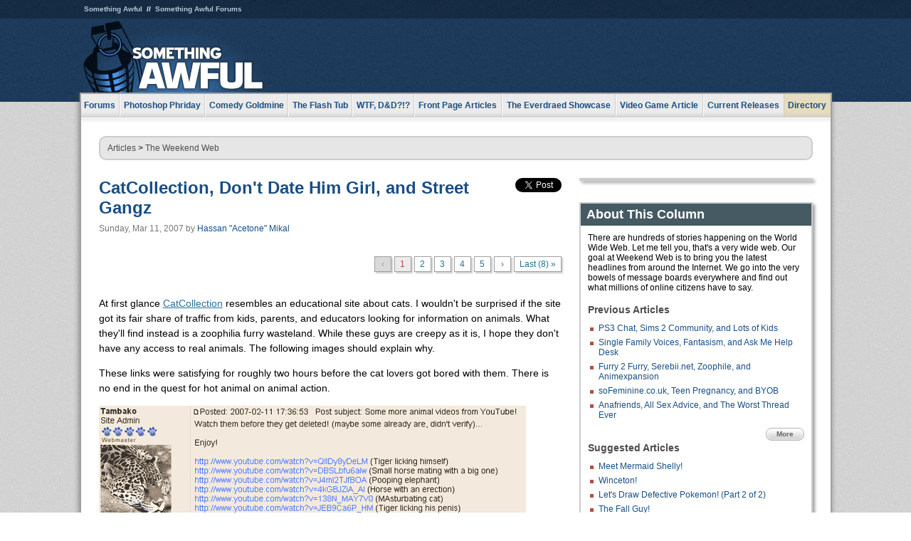

--- FILE ---
content_type: text/html
request_url: https://www.somethingawful.com/weekend-web/cats-dating-gangs/
body_size: 5858
content:
<!DOCTYPE html>
<html><head><meta charset="utf-8"><meta content="width=device-width, initial-scale=1.0, maximum-scale=1.0, user-scalable=no" name="viewport"><meta content="noodp" name="robots"><link href="/rss/frontpage.xml" rel="alternate" title="Latest Articles" type="application/rss+xml"><link href="/rss/weekend-web.xml" rel="alternate" title="The Weekend Web" type="application/rss+xml"><meta content="summary" name="twitter:card"><meta content="http://www.somethingawful.com/a/6750/" name="twitter:url"><meta content="CatCollection, Don't Date Him Girl, and Street Gangz" name="twitter:title"><meta content="This week Weekend Web takes on cat fetishists, don&#39;t date him girls, and Internet gansters." name="twitter:description"><meta content="https://fpi.somethingawful.com/sasbi/promo/f7bdb0e1/00275600/f9e183e2/5d81822d/6750.jpg" name="twitter:image"><meta content="@somethingawful" name="twitter:site"><meta content="article" property="og:type"><meta content="CatCollection, Don't Date Him Girl, and Street Gangz" property="og:title"><meta content="http://www.somethingawful.com/weekend-web/cats-dating-gangs/1/" property="og:url"><meta content="https://fpi.somethingawful.com/sasbi/promo/f7bdb0e1/00275600/f9e183e2/5d81822d/6750.jpg" property="og:image"><meta content="somethingawful.com" property="og:site_name"><meta content="This week Weekend Web takes on cat fetishists, don&#39;t date him girls, and Internet gansters." property="og:description"><meta content="2013-03-19T14:53:30+00:00" property="og:updated_time"><title>CatCollection, Don't Date Him Girl, and Street Gangz</title><link href="//static.somethingawful.com/css/main.css?235" rel="stylesheet" type="text/css"><!--[if lt IE 8]><link rel="stylesheet" type="text/css" href="//static.somethingawful.com/css/ie.css"><![endif]--><script src="https://ajax.googleapis.com/ajax/libs/jquery/2.2.2/jquery.min.js" type="989a2df8a952f34db13b5a8a-text/javascript"></script><script src="https://cdnjs.cloudflare.com/ajax/libs/jquery-migrate/1.4.0/jquery-migrate.min.js" type="989a2df8a952f34db13b5a8a-text/javascript"></script><script src="//static.somethingawful.com/js/site.min.js?432" type="989a2df8a952f34db13b5a8a-text/javascript"></script><script id="twitter-wjs" src="//platform.twitter.com/widgets.js" type="989a2df8a952f34db13b5a8a-text/javascript"></script><script id="facebook-jssdk" src="//connect.facebook.net/en_US/all.js#xfbml=1" type="989a2df8a952f34db13b5a8a-text/javascript"></script><script src="//static.somethingawful.com/js/jwplayer/jwplayer.js" type="989a2df8a952f34db13b5a8a-text/javascript"></script><script src="//static.somethingawful.com/js/article.min.js?432" type="989a2df8a952f34db13b5a8a-text/javascript"></script></head><body class="sa article c_28 a_6750"><script type="989a2df8a952f34db13b5a8a-text/javascript">var _gaq = _gaq || [];_gaq.push(['_setAccount', 'UA-33089744-1']);_gaq.push(['_trackPageview']);(function() {var ga = document.createElement('script'); ga.type = 'text/javascript'; ga.async = true;ga.src = ('https:' == document.location.protocol ? 'https://ssl' : 'http://www') + '.google-analytics.com/ga.js';var s = document.getElementsByTagName('script')[0]; s.parentNode.insertBefore(ga, s);})();</script><div class="chuck"><div class="neck"><ul class="scalp"><li><a href="/">Something Awful</a></li><li><a href="http://forums.somethingawful.com/">Something Awful Forums</a></li></ul><div class="head"><a class="logo" href="/" style="float:left;"><span>Something Awful</span></a> <div align="center" class="ad" data-unit="top" id="somethingawful_leaderboard_ATF" style="float:left;width:728;"></div></div></div></div><div class="sirloin"><div class="ribs"><div class="site-nav"><ul><li class="forums"><a href="http://forums.somethingawful.com/">Forums</a></li><li class="photoshop-phriday"><a href="/photoshop-phriday/"><span class="full">Photoshop Phriday</span><span class="short">Photoshop</span></a></li><li class="comedy-goldmine"><a href="/comedy-goldmine/"><span class="full">Comedy Goldmine</span><span class="short">Goldmine</span></a></li><li class="the-flash-tub"><a href="/flash-tub/"><span class="full">The Flash Tub</span><span class="short">Flash Tub</span></a></li><li class="wtf-dd"><a href="/dungeons-and-dragons/"><span class="full">WTF, D&amp;D?!?</span><span class="short">WTFDD</span></a></li><li class="front-page-articles"><a href="/news/"><span class="full">Front Page Articles</span><span class="short">Front Page</span></a></li><li class="the-everdraed-showcase"><a href="/everdraed-showcase/"><span class="full">The Everdraed Showcase</span><span class="short">Everdraed</span></a></li><li class="video-game-article"><a href="/video-game-article/"><span class="full">Video Game Article</span><span class="short">Video Game</span></a></li><li class="current-releases"><a href="/current-movie-reviews/">Current Releases</a></li><li class="directory"><div class="directory-button"><a href="/directory/">Directory</a><div class="directory"><div class="item"><h4>Media</h4><ul><li><a href="/d/photoshop-phriday/">Photoshop Phriday</a></li><li><a href="/d/flash-tub/">The Flash Tub</a></li><li><a href="/d/comedy-goldmine/">Comedy Goldmine</a></li><li><a href="/d/cliff-yablonski/">Cliff Yablonski</a></li><li><a href="/booklist/index.htm">My Tank is Fight</a></li><li><a href="/d/directory.php#media">More</a></li></ul></div><div class="item"><h4>Articles</h4><ul><li><a href="/d/awful-movie-database/">Awful Movie Database</a></li><li><a href="/d/second-life-safari/">Secondlife Safari</a></li><li><a href="/d/weekend-web/">Weekend Web</a></li><li><a href="/d/pregame-wrapup/">Pregame Wrapup</a></li><li><a href="/d/icq-pranks/">Pranks (ICQ)</a></li><li><a href="/d/email-pranks/">Pranks (E-mail)</a></li><li><a href="/d/video-game-article/">Video Game Article</a></li><li><a href="/d/directory.php#articles">More</a></li></ul></div><div class="item"><h4>Reviews</h4><ul><li><a href="/d/your-band-sucks/">Your Band Sucks</a></li><li><a href="/d/movie-reviews/">Movie Reviews</a></li><li><a href="/d/hentai-game-reviews/">Awful Anime</a></li><li><a href="/d/rom-pit/">ROM Pit</a></li><li><a href="/d/fashion-swat/">Fashion SWAT</a></li><li><a href="/d/guides/">Guides</a></li><li><a href="/d/game-reviews/">Game Reviews</a></li><li><a href="/d/directory.php#reviews">More</a></li></ul></div><div class="item"><h4>Hosted</h4><ul><li><a href="/hosted/86">#86/68</a></li><li><a href="/hosted/adventures">Daring Armstrong</a></li><li><a href="/hosted/automaticturban">Semi-Automatic Turban</a></li><li><a href="/hosted/cliff">Cliff Yablonski</a></li><li><a href="/hosted/crabs">Leonard Crabs</a></li><li><a href="/hosted/cranky">Cranky Steve</a></li><li><a href="/hosted/drdraw">Dr Draw</a></li><li><a href="/hosted/edbaker">Ed Baker</a></li><li><a href="/hosted/firemancomics">Fireman Comics</a></li><li><a href="/hosted/jeffk">JEFF K</a></li></ul></div><div class="item"><h4>Forums</h4><ul><li><a href="http://forums.somethingawful.com/forumdisplay.php?forumid=1">General Discussion</a></li><li><a href="http://forums.somethingawful.com/forumdisplay.php?forumid=44">Video Games</a></li><li><a href="http://forums.somethingawful.com/forumdisplay.php?forumid=22">Hardware &amp; Software</a></li><li><a href="http://forums.somethingawful.com/forumdisplay.php?forumid=122">Sports</a></li><li><a href="http://forums.somethingawful.com/forumdisplay.php?forumid=133">Movie Reviews</a></li><li><a href="http://forums.somethingawful.com/forumdisplay.php?forumid=150">Music</a></li><li><a href="http://forums.somethingawful.com/forumdisplay.php?forumid=130">TV</a></li><li><a href="http://forums.somethingawful.com/">More</a></li></ul></div></div></div></li></ul></div><div class="brisket"><div class="cavity full top"><div class="organ breadcrumbs"> <a href="/directory/#articles">Articles</a>  &gt; <a href="/weekend-web/">The Weekend Web</a></div></div><div class="cavity left"><div class="organ article_meta"><div class="article_head"><h1><a href="/weekend-web/cats-dating-gangs/1/">CatCollection, Don't Date Him Girl, and Street Gangz</a></h1> <span class="date">Sunday, Mar 11, 2007</span>  by <span class="authors"><span class="author"><a href="/author/73/">Hassan &#34;Acetone&#34; Mikal</a></span></span> </div><div class="social"><div class="twitter_tweet"><a class="twitter-share-button" data-counturl="http://www.somethingawful.com/d/weekend-web/cats-dating-gangs.php" data-hashtags="somethingawful" data-related="" data-text="CatCollection, Don't Date Him Girl, and Street Gangz" data-url="http://www.somethingawful.com/d/weekend-web/cats-dating-gangs.php" data-via="somethingawful" href="https://twitter.com/share"></a></div><div class="facebook_like"><div class="fb-like" data-font="arial" data-href="http://www.somethingawful.com/d/weekend-web/cats-dating-gangs.php" data-layout="button_count" data-send="false" data-show-faces="false" data-width="100"></div></div></div></div><div class="organ pager"><ul class="pager"><li class="disabled"><span>&lsaquo;</span></li><li class="cur"><a href="/weekend-web/cats-dating-gangs/1/">1</a></li><li class=""><a href="/weekend-web/cats-dating-gangs/2/">2</a></li><li class=""><a href="/weekend-web/cats-dating-gangs/3/">3</a></li><li class=""><a href="/weekend-web/cats-dating-gangs/4/">4</a></li><li class=""><a href="/weekend-web/cats-dating-gangs/5/">5</a></li><li><a href="/weekend-web/cats-dating-gangs/2/">&rsaquo;</a></li><li class="last"><a href="/weekend-web/cats-dating-gangs/8/">Last (8) &raquo;</a></li></ul></div><div class="organ article"><p>At first glance <a href="http://www.catcollection.org/community.php" rel="nofollow" target="_blank">CatCollection</a> resembles an educational site about cats. I wouldn't be surprised if the site got its fair share of traffic from kids, parents, and educators looking for information on animals. What they'll find instead is a zoophilia furry wasteland. While these guys are creepy as it is, I hope they don't have any access to real animals. The following images should explain why.</p><p>These links were satisfying for roughly two hours before the cat lovers got bored with them. There is no end in the quest for hot animal on animal action.</p><p><img alt="" src="http://i.somethingawful.com/u/acetone/ww_03_11_07/03_11_07_13.gif"/><br/></p><p>I like videos of Lions doing their business as much as anyone, <i>but these guys jerk off to it</i>. Not me, though. It's just good old fashioned wholesome entertainment.</p><p><img alt="" src="http://i.somethingawful.com/u/acetone/ww_03_11_07/03_11_07_14.gif"/><br/></p><p>In a world where dragon penises don't look as they should, one man is out to change the status quo. "DrathnotT" is, the Freedom Fighter, for animal penises.</p><p><img alt="" src="http://i.somethingawful.com/u/acetone/ww_03_11_07/03_11_07_15.PNG"/><br/></p><p>What forum doesn't have an 8 page thread about a big elephant's cock these days?</p><p><img alt="" src="http://i.somethingawful.com/u/acetone/ww_03_11_07/03_11_07_16.PNG"/><br/></p><p>I prefer the substantially less red human penises, thank you very much.</p><p><img alt="" src="http://i.somethingawful.com/u/acetone/ww_03_11_07/03_11_07_02.jpg"/><br/></p><p>If one of these guys is with a chick and she goes, "Meow!" does that get him even more turned on or does he not even bother with women at this point?</p><p><img alt="" src="http://i.somethingawful.com/u/acetone/ww_03_11_07/03_11_07_03.gif"/><br/></p><p>In the world of cat fetishists, nobody posts in Eagle threads.</p><p><img alt="" src="http://i.somethingawful.com/u/acetone/ww_03_11_07/03_11_07_04.PNG"/><br/></p><p>Nice web link. I LOL'ed! :)</p><p><img alt="" src="http://i.somethingawful.com/u/acetone/ww_03_11_07/03_11_07_05.gif"/><br/></p><div class="pb"></div></div><div class="organ pager"><ul class="pager"><li class="disabled"><span>&lsaquo;</span></li><li class="cur"><a href="/weekend-web/cats-dating-gangs/1/">1</a></li><li class=""><a href="/weekend-web/cats-dating-gangs/2/">2</a></li><li class=""><a href="/weekend-web/cats-dating-gangs/3/">3</a></li><li class=""><a href="/weekend-web/cats-dating-gangs/4/">4</a></li><li class=""><a href="/weekend-web/cats-dating-gangs/5/">5</a></li><li><a href="/weekend-web/cats-dating-gangs/2/">&rsaquo;</a></li><li class="last"><a href="/weekend-web/cats-dating-gangs/8/">Last (8) &raquo;</a></li></ul></div><div class="organ article_nav"> <a class="previous" href="/weekend-web/playstation-sims-pregnancy/1/" title="PS3 Chat, Sims 2 Community, and Lots of Kids">Previous</a>  <a class="more" href="/weekend-web/">More The Weekend Web</a>  <a class="next" href="/weekend-web/dogs-aspergers-women/1/" title="Dogster, Wrong Planet, and American Women Suck">Next</a> </div><div class="organ recent_articles"><h4>This Week on Something Awful...</h4><ul class="news"><li><div class="a_info"> <a class="image normal" href="/news/pardon-our-dust/"> <img alt="Pardon Our Dust" class="normal" src="https://fpi.somethingawful.com/sasbi/promo/52aee03d/2e0f909e/4311bea5/510543c5/15401.png"> </a> <div class="info"><h3><a href="/news/pardon-our-dust/">Pardon Our Dust</a> </h3><div class="byline"><span class="date">07-04-2020</span>  by <span class="authors"><span class="author"><a href="/author/21/">Dennis Farrell</a></span></span> </div><p>Something Awful is in the process of changing hands to a new owner. In the meantime we&#39;re pausing all updates and halting production on our propaganda comic partnership with Northrop Grumman.</p></div><div class="pb"></div></div></li><li><div class="a_info"> <a class="image normal" href="/news/bolgy-wolgy/"> <img alt="DEAR FURRIES: WE WERE WRONG" class="normal" src="https://fpi.somethingawful.com/sasbi/promo/a3014fc3/56e77277/f42c498a/d7f1c158/15400.png"> </a> <div class="info"><h3><a href="/news/bolgy-wolgy/">DEAR FURRIES: WE WERE WRONG</a> </h3><div class="byline"><span class="date">06-30-2020</span>  by <span class="authors"><span class="author"><a href="/author/161/">Phiz Kalifa</a></span></span> </div><p>Dear god this was an embarrassment to not only this site, but to all mankind</p></div><div class="pb"></div></div></li></ul><ul class="featured"><li><div class="a_info"> <a class="image small" href="/photoshop-phriday/lets-improve-landmarks/1/"> <img alt="Let&#39;s improve landmarks" class="small" src="https://fpi.somethingawful.com/sasbi/promo/f3102064/ef90bf7d/811c330f/976366f7/15404t.jpg"> </a> <div class="info"><h3><a href="/photoshop-phriday/lets-improve-landmarks/1/">Let's improve landmarks</a> </h3><div class="c_name"> <a href="/photoshop-phriday/">Photoshop Phriday</a> </div><p>Landmarks and statues around the world: old, boring and could use an update.</p></div><div class="pb"></div></div></li><li><div class="a_info"> <a class="image small" href="/photoshop-phriday/horror-wholesome/"> <img alt="Make Horror Wholesome" class="small" src="https://fpi.somethingawful.com/sasbi/promo/f0a272c4/78a389d6/cb1f5625/a77002aa/15403t.jpg"> </a> <div class="info"><h3><a href="/photoshop-phriday/horror-wholesome/">Make Horror Wholesome</a> </h3><div class="c_name"> <a href="/photoshop-phriday/">Photoshop Phriday</a> </div><p>Join the SA Forum photoshop goons in their quest to make horror wholesome!</p></div><div class="pb"></div></div></li><li><div class="a_info"> <a class="image small" href="/video-game-article/star-wars-squadrons/"> <img alt="Every Conceivable Way EA Could Screw Up Star Wars: Squadrons" class="small" src="https://fpi.somethingawful.com/sasbi/promo/16449cdd/169d248c/891506ac/8628480d/15394t.png"> </a> <div class="info"><h3><a href="/video-game-article/star-wars-squadrons/">Every Conceivable Way EA Could Screw Up Star Wars: Squadrons</a> </h3><div class="c_name"> <a href="/video-game-article/">Video Game Article</a> </div><p>Yes, there are finally enough games for a new round of One Sentence Reviews</p></div><div class="pb"></div></div></li></ul></div><div class="pb"></div></div><div class="cavity right"><div class="organ adrect"><div align="center" id="somethingawful_right_rail"></div></div><div class="organ "><h3>About This Column</h3><div class="lining"><p>There are hundreds of stories happening on the World Wide Web. Let me tell you, that's a very wide web. Our goal at Weekend Web is to bring you the latest headlines from around the Internet. We go into the very bowels of message boards everywhere and find out what millions of online citizens have to say. </p><h4>Previous Articles</h4><ul class="previous_articles"><li><a href="/weekend-web/playstation-sims-pregnancy/1/">PS3 Chat, Sims 2 Community, and Lots of Kids</a></li><li><a href="/weekend-web/parenting-fetish-advice/1/">Single Family Voices, Fantasism, and Ask Me Help Desk</a></li><li><a href="/weekend-web/furry-anime-pokemon/1/">Furry 2 Furry, Serebii.net, Zoophile, and Animexpansion</a></li><li><a href="/weekend-web/teen-pregnancy-woman/1/">soFeminine.co.uk, Teen Pregnancy, and BYOB</a></li><li><a href="/weekend-web/anafriends-all-sex/1/">Anafriends, All Sex Advice, and The Worst Thread Ever</a></li></ul><div class="more"><a href="/weekend-web/">More</a></div><h4>Suggested Articles</h4><ul class="suggested_articles"><li><a href="/comedy-goldmine/mermaid-shelly/1/">Meet Mermaid Shelly!</a></li><li><a href="/comedy-goldmine/winceton/1/">Winceton!</a></li><li><a href="/photoshop-phriday/draw-defective-pokemon2/1/">Let's Draw Defective Pokemon! (Part 2 of 2)</a></li><li><a href="/comedy-goldmine/oildri-fall-guy/1/">The Fall Guy!</a></li><li><a href="/photoshop-phriday/comic-book-chaos/1/">Comic Book Chaos (Part 1)</a></li></ul></div></div><div class="organ whatshot"><h3>What&#39;s Hot</h3><div class="lining"><ul class="whatshot"><li><a href="/feature-articles/heroes-gaming-world/1/">Heroes of the Gaming World Trading Cards</a></li><li><a href="/news/prairie-home-finale/">What Happened On The Final Prairie Home Companion, I Assume</a></li><li><a href="/feature-articles/come-visit-fake/1/">Come Visit FAKE Las Vegas!</a></li><li><a href="/fashion-swat/comic-swat/1/">Comic SWAT</a></li><li><a href="/news/every-ghostbusters-review/">Every Review Of Ghostbusters You Will Read This Week</a></li></ul></div></div><div class="organ popular_threads"><h3>Popular Threads</h3><div class="lining"><ul class="random"></ul></div></div><div class="organ random_articles"><h3>Random Articles</h3><div class="lining"><ul class="random"><li><a href="/comedy-goldmine/byob-golem-assortment/">Various Golems!</a></li><li><a href="/video-game-article/left-dead-zombie/">Left 4 Dead Demo Guide 4 You</a></li><li><a href="/daily-dirt/happy-mothers-day/">HAPPY MOTHER'S DAY MOM!!!!!!!!!!!!</a></li><li><a href="/news/its-glockglock-life/">It's A Glock-Glock Life</a></li><li><a href="/mooflogs/daily-magic/">Oh, Hello There</a></li></ul><div class="more"><a href="/random/" rel="nofollow">Random!</a></div></div></div><div class="organ side_search"><h3>Search</h3><div class="lining"><form action="/search/" class="site" method="get"><div class="iwrapper"><input name="q" placeholder="Search SA" type="text"/></div><button class="ui small">GO</button> <input name="t" type="hidden" value="0"/> <input name="c" type="hidden" value="0"/> <input name="a" type="hidden" value="0"/> <input name="y" type="hidden" value="0"/> <input name="p" type="hidden" value="1"/></form><form action="/search/amazon/" class="amazon" method="post" target="_blank"><div class="iwrapper"><input name="q" placeholder="Search Amazon" type="text"/></div><button class="ui small">GO</button></form><div class="links"><a class="email" href="mailto:jeffreyofyospos+search@gmail.com">Email Jeffrey "of" YOSPOS</a> <a class="advertise" href="/feature-articles/something-awful-advertising/">Advertise on SA</a></div></div></div><div class="pb"></div></div><div class="cavity full bottom"><div class="organ ad leaderboard"><div align="center" id="somethingawful_leaderboard_BTF"></div></div></div></div></div></div><div class="rump"><div class="leg"><div class="hoof"><p><strong>Copyright ©2026</strong> Jeffrey "of" YOSPOS &amp; Something Awful</p><ul><li><a href="mailto:jeffreyofyospos+frontpage@gmail.com">Email Jeffrey "of" YOSPOS</a></li><li><a href="mailto:jeffreyofyospos+fpads@gmail.com">Advertise on this site</a></li><li><a href="/feature-articles/website-privacy-policy/">Privacy Statement</a></li><li><a href="/alod/new/">Submit Awful Link</a></li></ul></div></div></div><script src="/cdn-cgi/scripts/7d0fa10a/cloudflare-static/rocket-loader.min.js" data-cf-settings="989a2df8a952f34db13b5a8a-|49" defer></script></body></html>